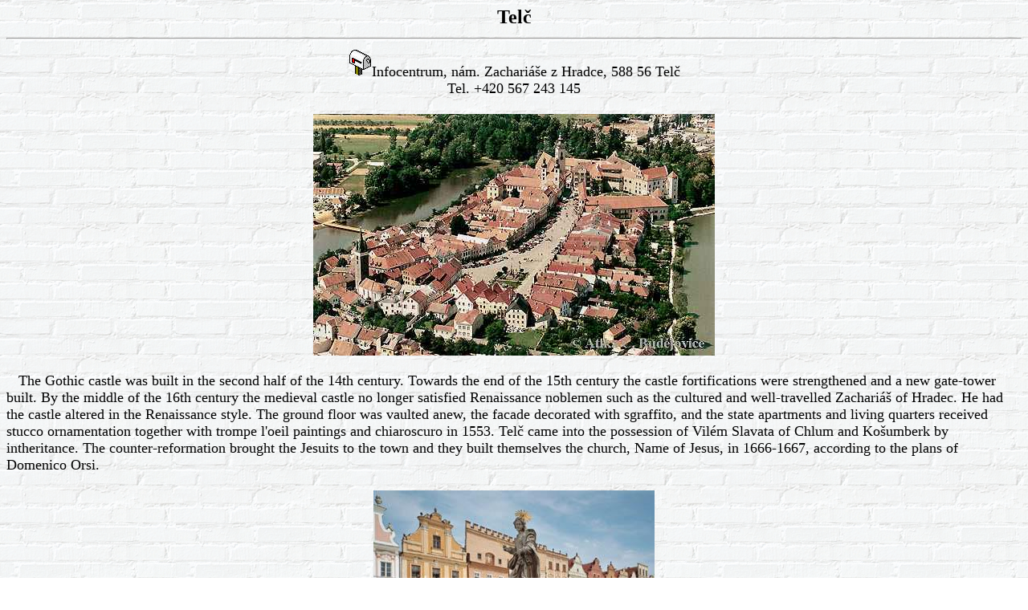

--- FILE ---
content_type: text/html
request_url: http://www.zamky-hrady.cz/3/telc-e.htm
body_size: 1088
content:
<HTML>
<TITLE></TITLE>
<BODY BACKGROUND="img/zed.gif">
<meta http-equiv="Content-Type" content="text/html; charset=windows-1250"><FONT SIZE=5>
<CENTER><B>Telč</B><HR>
<FONT SIZE=4>
<IMG SRC="img/email.gif">Infocentrum, nám. Zachariáše z Hradce, 588 56 Telč<BR>
Tel. +420 567 243 145<BR>

<BR><IMG SRC="img/telc_let.jpg"></CENTER><BR>

&nbsp&nbsp The Gothic castle was built in the second half of the 14th century. Towards the end of the 15th 
century the castle fortifications were strengthened and a new gate-tower built. By the middle of 
the 16th century the medieval castle no longer satisfied Renaissance noblemen such as the 
cultured and well-travelled Zachariáš of Hradec. He had the castle altered in the Renaissance 
style. The ground floor was vaulted anew, the facade decorated with sgraffito, and the state 
apartments and living quarters received stucco ornamentation together with trompe l'oeil 
paintings and chiaroscuro in 1553. Telč came into the possession of Vilém Slavata of Chlum and 
Košumberk by intheritance. The counter-reformation brought the Jesuits to the town and they built 
themselves the church, Name of Jesus, in 1666-1667, according to the plans of Domenico Orsi. 

<CENTER><BR><IMG SRC="img/telc_pruceli_poz.jpg"></CENTER><BR>

&nbsp&nbsp The column of the Virgin and the fountain in the centre of the square date from the 18th century. 
This splendid ensemble of Renaissance and Baroque houses, still to be seen with their high gables 
and arcades, remains largely faithful to the layout devised by medieval town planning. The 
elegant town hall was more than once rebuilt after fires, as,for exapmle, in the  years 1499 and 
1530. The Renaissance castle and mostly Renaissance and Baroque houses make up a complex forming 
one of the most comprehensive ensembles in the country.

<CENTER><BR><IMG SRC="img/telc_kostel_int.jpg"><BR>

<BR><A HREF="mesta-e.htm"><IMG SRC="img/zpet.gif" BORDER=0></A></CENTER>
</HTML>
</BODY>